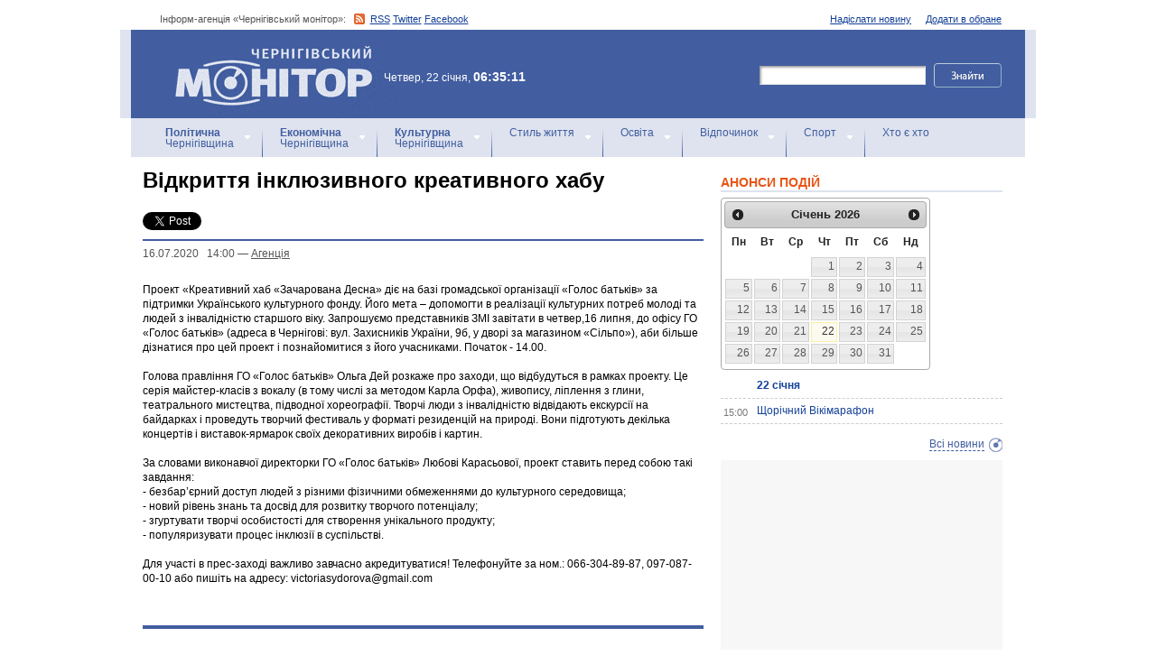

--- FILE ---
content_type: text/html; charset=windows-1251
request_url: https://monitor.cn.ua/ua/anons/80883
body_size: 8460
content:
<!DOCTYPE html PUBLIC "-//W3C//DTD XHTML 1.0 Transitional//EN"
        "http://www.w3.org/TR/xhtml1/DTD/xhtml1-transitional.dtd">
<html xmlns="http://www.w3.org/1999/xhtml">
<html xmlns:fb="http://ogp.me/ns/fb#">

<head>
<title>Відкриття інклюзивного креативного хабу</title>
<!-- metas -->
<meta http-equiv="Content-Type" content="text/html; charset=windows-1251" />
<meta http-equiv="Content-Language" content="ru" />
<meta name="copyright" content="copyright 2018 monitor.cn.ua" />
<meta name="description" content="" />
<meta name="keywords" content="" />
<meta name="author" content="Інформ-агенція «Чернігівський монітор» - monitor.cn.ua"/>
<meta name="robots" content="all" />
<meta property="og:title" content="Відкриття інклюзивного креативного хабу" />
<meta property="og:description" content="" />
<meta property="og:type" content="politician" />
<meta property="og:url" content="https://" />
<meta property="og:image" content="https:///images/no_image.jpg" />
<meta property="og:site_name" content="Чернігівський монітор" />
<meta property="fb:admins" content="100002761823773" />
<meta name="google-site-verification" content="cHDdAVVXD7tt76yH2IIAeuPlqzQ5-kzcaTuJfn4xAB4" />
<meta name='yandex-verification' content='640e0d85a380d2a2' />
<link rel="Shortcut Icon" type="image/x-icon" href="/favicon.ico" />
<!-- links -->
<link rel="stylesheet" type="text/css" media="screen,projection" href="/css/master.css" />
<link rel="stylesheet" type="text/css" media="print" href="/css/print.css" />
<link rel="alternate" type="application/rss+xml" title="Інформ-агенція «Чернігівський монітор» - rss" href="https://monitor.cn.ua/news.xml" />

<script src="https://ajax.googleapis.com/ajax/libs/jquery/1.6.4/jquery.js" type="text/javascript" charset="utf-8"></script>
<script src="https://ajax.googleapis.com/ajax/libs/jqueryui/1.8/jquery-ui.min.js"></script>
<script src="/js/jquery.ui.datepicker-uk.js"></script>
<link href="/css/jquery-ui.css" rel="stylesheet" type="text/css"/>
<script src="/js/cufon-yui.js" type="text/javascript" charset="utf-8"></script>
<script src="/js/CharterC_700.font.js" type="text/javascript" charset="utf-8"></script>
<script src="/js/jcarousellite_1.0.1.pack.js" type="text/javascript" charset="utf-8"></script>
<script src="/js/common.js" type="text/javascript" charset="utf-8"></script>
<script type="text/javascript" src="/js/jquery.featureList-1.0.0.js"></script>
<script src="/js/jquery.pikachoose.js" type="text/javascript" charset="utf-8"></script>
<script language="javascript">
$(document).ready(
function (){
$("#pikame").PikaChoose({ carousel:true});
});
</script>

<!--[if lte IE 7]>
<link rel="stylesheet" type="text/css" media="screen,projection" href="/css/ie.css" />
<script src="/js/ie.js" type="text/javascript" charset="utf-8"></script>
<![endif]-->


<script type="text/javascript">
$(document).ready(function() {	

	//Show Banner
	$(".main_image .desc").show(); //Show Banner
	$(".main_image .block").animate({ opacity: 0.85 }, 1 ); //Set Opacity

	//Click and Hover events for thumbnail list
	$(".image_thumb ul li:first").addClass('active'); 
	$(".image_thumb ul li").click(function(){ 
		//Set Variables
		var imgAlt = $(this).find('img').attr("alt"); //Get Alt Tag of Image
		var imgTitle = $(this).find('a').attr("href"); //Get Main Image URL
		var imgDesc = $(this).find('.block').html(); 	//Get HTML of block
		var imgDescHeight = $(".main_image").find('.block').height();	//Calculate height of block	
		
		if ($(this).is(".active")) {  //If it's already active, then...
			return false; // Don't click through
		} else {
			//Animate the Teaser				
			$(".main_image .block").animate({ opacity: 0, marginBottom: -imgDescHeight }, 250 , function() {
				$(".main_image .block").html(imgDesc).animate({ opacity: 0.85,	marginBottom: "0" }, 250 );
				$(".main_image img").attr({ src: imgTitle , alt: imgAlt});
			});
		}
		
		$(".image_thumb ul li").removeClass('active'); //Remove class of 'active' on all lists
		$(this).addClass('active');  //add class of 'active' on this list only
		return false;
		
	}) .hover(function(){
		$(this).addClass('hover');
		}, function() {
		$(this).removeClass('hover');
	});
			
	//Toggle Teaser
	$("a.collapse").click(function(){
		$(".main_image .block").slideToggle();
		$("a.collapse").toggleClass("show");
	});
	
	
	
});//Close Function
</script>
<style>
div#feature_list {
			width: 620px;
			height: 319px;
			overflow: hidden;
			position: relative;
			 
		}

		div#feature_list ul {
			position: absolute;
			top: 0;
			list-style: none;	
			padding: 0;
			margin: 0;
		}

		ul#tabs {
			left: 0;
			z-index: 2;
			width: 280px;
		}

		ul#tabs li {
			font-size: 12px;
			font-family: Arial;
			 
		}
		
		ul#tabs li h3{
			font-size:10px;
			font-style:normal;
			}
		
		 

		ul#tabs li a {
			color: #425ea0;
			text-decoration: none;	
			display: block;
			font-style:italic;
			padding: 10px 25px 10px 10px;
			height: 60px;
			outline: none;
			background:  url('i/feature-tab.png') no-repeat;
		}

		ul#tabs li a:hover {
			text-decoration: underline;
		}

		ul#tabs li a.current {
			background:  url('i/feature-tab-current.png') no-repeat;
			color: #000;
		}
		
 		ul#tabs li a.current:hover {
			text-decoration: none;
			cursor: default;
		}

		ul#output {
			right: 0;
			margin:0; padding:0;
			width: 360px;
			height: 320px;
			position: relative; background:#e5edfe;
		}

		ul#output li {
			position: absolute;
			width: 360px;
			height:360px;
		}
			ul#output li p {
				display:none;

		}
		
		ul#output li:hover p {
				display:block;
				position:absolute;
				line-height:14px;
				width: 320px;
				padding:10px 10px 10px 40px;
				background:url(i/transparent.png) repeat;
				bottom:41px;
		}


		ul#output li a{  display:block; color:#fff; text-decoration:none}
	</style>
	<script language="javascript">
		$(document).ready(function() {

			$.featureList(
				$("#tabs li a"),
				$("#output li"), {
					start_item	:	1
				}
			);

			/*
			
			// Alternative

			
			$('#tabs li a').featureList({
				output			:	'#output li',
				start_item		:	1
			});

			*/

		});
		

	</script>
</head>

<body>



<div id="fb-root"></div>
<script>(function(d, s, id) {
  var js, fjs = d.getElementsByTagName(s)[0];
  if (d.getElementById(id)) return;
  js = d.createElement(s); js.id = id;
  js.src = "//connect.facebook.net/ru_RU/sdk.js#xfbml=1&version=v2.4&appId=170830226325048";
  fjs.parentNode.insertBefore(js, fjs);
}(document, 'script', 'facebook-jssdk'));</script>
<!-- BEGIN #topbanner --><div class="topbanner"><div class="in"></div></div>
<!-- END #topbanner -->	

<!-- BEGIN #header -->
<div class="header">
	<!-- BEGIN #assort -->
	<div class="in assort">
		<ul class="acts">
			<li><a href="#">Додати в обране</a></li>
			<li><a href="/ua/contacts">Надіслати новину</a></li>
 		</ul>
		<p><span class="date">Інформ-агенція «Чернігівський монітор»: </span> <a href="https://monitor.cn.ua/news.xml" class="rss">RSS</a> <a href="https://twitter.com/cgmonitor" rel="nofollow">Twitter</a> <a href="https://www.facebook.com/pages/%D0%A7%D0%B5%D1%80%D0%BD%D1%96%D0%B3%D1%96%D0%B2%D1%81%D1%8C%D0%BA%D0%B8%D0%B9-%D0%BC%D0%BE%D0%BD%D1%96%D1%82%D0%BE%D1%80/190576700970099" rel="nofollow">Facebook</a></p>
	</div>
	<!-- END #assort -->
	<!-- BEGIN #heading -->
	<div class="heading"><div class="in">
		<h1><a href="https://monitor.cn.ua/" title="Новини Чернігівщини">Інформ-агенція «Чернігівський монітор»<span></span></a></h1>
        <p class="time">Четвер, 22 січня, <span>06:35:11</span></p>
		<form action="https://monitor.cn.ua/googlesearch" class="f-search" accept-charset="UTF-8">
<input type="hidden" name="cx" value="partner-pub-5061379040510625:14yxeoav19x" />
<input type="hidden" name="cof" value="FORID:10" />
<input type="hidden" name="ie" value="UTF-8" />
			<fieldset>
				<legend>Пошук</legend>
				<p class="row"><input type="text" id="ff1" class="inp" name="q" /> <input type="image" src="/i/search-btn.png" value="Шукати" /></p>
				<!--p class="advsearch"><a href="#">Разширений пошук</a></p-->
			</fieldset>
		</form>
	</div></div>
	<!-- END #heading -->
	<!-- BEGIN #nav -->
	<div class="nav"><div class="in">
		<ul class="navigation">
			<li><a href="/ua/politics" title="Чернігівський Політика"><strong>Політична</strong><br />Чернігівщина</a></li>      
			<li><a href="/ua/economics" title="Чернігівська Економіка"><strong>Економічна</strong><br />Чернігівщина</a></a></li>      
			<li><a href="/ua/culture" title="Чернігівська Культура"><strong>Культурна</strong><br />Чернігівщина</a></li>      
			<li><a href="/ua/style" title="Чернігівський Стиль життя">Стиль життя</a></li>      
			<li><a href="/ua/education" title="Чернігівський Освіта">Освіта</a></li>      
			<li><a href="/ua/rest" title="Чернігівський Відпочинок">Відпочинок</a></li>      
			<li><a href="/ua/sport" title="Чернігівський Спорт">Спорт</a></li>      
			<li class="last"><a href="/ua/characters" title="Хто є хто">Хто є хто</a></li>      
			
		</ul>
		
		
	</div></div>
	<!-- END #nav -->
</div>
<!-- END #header -->

<!-- BEGIN #page -->
<div class="page section-page"><div class="in">

	<!-- BEGIN #content -->
	<div class="content" style="position:relative;">
		<div style="padding:10px; text-align:center; display:block; margin-top:100px; width:310px; position:absolute; bottom:0; right:15px; "></div>
		<!-- BEGIN #main -->
		<div class="main"><div class="inc" >
					
					



<div class="post">			<!-- BEGIN #post -->
			<div class="post">
				<h1>Відкриття інклюзивного креативного хабу</h1>
				<div style="margin-bottom:10px;">
					<table border="0" cellspacing="0" cellpadding="2">
					  <tr>
						<td>
							<a href="https://twitter.com/share" class="twitter-share-button" data-count="horizontal" data-via="monitorCnUA">Tweet</a><script type="text/javascript" src="//platform.twitter.com/widgets.js"></script>
						</td>
						<td style="padding: 0 0 0 15px;">
						<div class="fb-like" data-href="" data-layout="button_count" data-action="like" data-show-faces="true" data-share="true"></div>

						</td>
						<td style="padding: 0 0 0 15px;">
							<!-- Place this tag in your head or just before your close body tag -->
							<script type="text/javascript" src="https://apis.google.com/js/plusone.js">							</script>

							<!-- Place this tag where you want the +1 button to render -->
							<g:plusone size="medium" href=""></g:plusone>

							<!-- Place this render call where appropriate -->
							<script type="text/javascript">gapi.plusone.go();</script>
						</td>
						<td>
							
						</td>
					  </tr>
					</table>
				</div>
                <p class="meta"> <a href="/ua/archive?date=2020-07-16" style='text-decoration:none' title="Новости Чернигова 16.07.2020 &nbsp; 14:00 - Агенцiя">16.07.2020 &nbsp; 14:00</a> &#8212; <a href="/ua/author-1">Агенцiя</a></p>
				<p class="imp"></p>
				
				
				
				<p>Проект &laquo;Креативний хаб &laquo;Зачарована Десна&raquo; діє на базі громадської організації &laquo;Голос батьків&raquo; за підтримки Українського культурного фонду. Його мета &ndash; допомогти в реалізації культурних потреб молоді та людей з інвалідністю старшого віку. Запрошуємо представників ЗМІ завітати в четвер,16 липня, до офісу ГО &laquo;Голос батьків&raquo; (адреса в Чернігові: вул. Захисників України, 9б, у дворі за магазином &laquo;Сільпо&raquo;), аби більше дізнатися про цей проект і познайомитися з його учасниками. Початок - 14.00.<br />
<br />
Голова правління ГО &laquo;Голос батьків&raquo; Ольга Дей розкаже про заходи, що відбудуться в рамках проекту. Це серія майстер-класів з вокалу (в тому числі за методом Карла Орфа), живопису, ліплення з глини, театрального мистецтва, підводної хореографії. Творчі люди з інвалідністю відвідають екскурсії на байдарках і проведуть творчий фестиваль у форматі резиденцій на природі. Вони підготують декілька концертів і виставок-ярмарок своїх декоративних виробів і картин.<br />
<br />
За словами виконавчої директорки ГО &laquo;Голос батьків&raquo; Любові Карасьової, проект ставить перед собою такі завдання:<br />
- безбар&rsquo;єрний доступ людей з різними фізичними обмеженнями до культурного середовища;<br />
- новий рівень знань та досвід для розвитку творчого потенціалу;<br />
- згуртувати творчі особистості для створення унікального продукту;<br />
- популяризувати процес інклюзії в суспільстві.<br />
<br />
Для участі в прес-заході важливо завчасно акредитуватися! Телефонуйте за ном.: 066-304-89-87, 097-087-00-10 або пишіть на адресу: victoriasydorova@gmail.com<br />
&nbsp;</p>
				
				<!-- BEGIN #aftepost -->

				<!-- END #aftepost -->
				
				
			</div>
			<!-- END #post -->

<fb:comments  num_posts="10" width="620"></fb:comments>

<!-- http:// -->
<div class="cbanner cbanneralt1">
				<div class="banner">
				 
				

<script async src="//pagead2.googlesyndication.com/pagead/js/adsbygoogle.js"></script>
<ins class="adsbygoogle"
     style="display:block; text-align:center;"
     data-ad-format="fluid"
     data-ad-layout="in-article"
     data-ad-client="ca-pub-8199331798956878"
     data-ad-slot="8909598849"></ins>
<script>
     (adsbygoogle = window.adsbygoogle || []).push({});
</script>
				</div>
			</div>
			
					<div class="related">
						<h3>Схожі матеріали інформ-агенції «Чернігівський монітор»</h3>
						<ul>
						
							<li><a href="/ua/anons/104394">Щорічний Вікімарафон</a></li>
						
							<li><a href="/ua/anons/103708">Вебінар “Як знайти туристичну родзинку в своїй громаді”.</a></li>
						
							<li><a href="/ua/anons/103793">Відкриття виставки «Нові надходження»</a></li>
						
							<li><a href="/ua/anons/103687">Вернісаж виставки "In Memoriam. Реальність крізь мистецтво" французької цифрової художниці Фанні Лешевальє</a></li>
						
							<li><a href="/ua/anons/103700">Відкриття персональної виставки живопису та графіки чернігвського художника Івана Пенського з нагоди 90-річного ювілею митця</a></li>
						
							<li><a href="/ua/anons/103639">Відкриття виставки світлин на полотні "Миттєвості життя" чернігівської фотографки Олени Мікулінської</a></li>
						
							<li><a href="/ua/anons/103621">Презентація підсумків артбукпроєкту – книги «Етноекзистенція»</a></li>
						
						</ul>
					</div>
			
                    
                    <div class="category categorysection">
				<h2>Останні новини Чернігівщини</h2>
				
				<div class="hentry">
					<img src="/uploads/34265-s.jpg" alt="«Солодкий бізнес»: відкрити у Ніжині «Жу-жу shop»  допоміг грант від служби зайнятості" />
					<div class="c">
						<h3><a href="/ua/style/104397">«Солодкий бізнес»: відкрити у Ніжині «Жу-жу shop»  допоміг грант від служби зайнятості</a> <span>14:23</span></h3>
						<p>
Шоколад із мухомором, гінкго білоба, кондицепсом – і все це у м. Ніжині, що на Чернігівщині. Такі нестандартні рішення пропонує своїм клієнтам місцева підприємиця, засновниця крафтового бренду «Жу-жу shop» Оксана Труш. </p>
					</div>
				</div>
        			    
				
				<div class="hentry">
					<img src="/uploads/34266-s.jpg" alt="СБУ та Нацполіція затримали у Чернігові агента фсб, який вчиняв замовні підпали у північних областях України" />
					<div class="c">
						<h3><a href="/ua/style/104396">СБУ та Нацполіція затримали у Чернігові агента фсб, який вчиняв замовні підпали у північних областях України</a> <span>14:19</span></h3>
						<p>Контррозвідка Служби безпеки спільно з Національною поліцією затримали у Чернігові російського агента, який за завданням фсб здійснював підпали об’єктів критичної інфраструктури регіону.
</p>
					</div>
				</div>
        			    
				
				<div class="hentry">
					<img src="/uploads/34264-s.jpg" alt="48 фермерів Чернігівщини отримали допомогу на відновлення – як подати заявку" />
					<div class="c">
						<h3><a href="/ua/style/104395">48 фермерів Чернігівщини отримали допомогу на відновлення – як подати заявку</a> <span>14:16</span></h3>
						<p>Програма підтримки сільського господарства від Mercy Corps продовжує працювати на Чернігівщині. У 2025 році 48 фермерів та агропідприємств області отримали фінансову допомогу.</p>
					</div>
				</div>
        			    
				
				<div class="hentry">
					<img src="/uploads/34087-s.jpg" alt="Понад 300 тисяч гривень збитків на будівництві: на Ніжинщині перед судом постануть керівник медустанови та інженер технагляду" />
					<div class="c">
						<h3><a href="/ua/style/104393">Понад 300 тисяч гривень збитків на будівництві: на Ніжинщині перед судом постануть керівник медустанови та інженер технагляду</a> <span>14:06</span></h3>
						<p>У Ніжинському районі Чернігівщини поліцейські викрили керівника медустанови у причетності до розтрати бюджетних коштів, а також інженера технагляду у службовій недбалості під час проведення будівництва лікарні. </p>
					</div>
				</div>
        			    
				
				<div class="hentry">
					<div class="c">
						<h3><a href="/ua/style/104392"> У Чернігові заклали капсулу часу на будівництві житлових комплексів за підтримки Данії</a> <span>14:04</span></h3>
						<p>
У Чернігові розпочинається великий будівельний проєкт зі зведення багатоквартирного житла соціального призначення, що фінансує Фонд GAU Данії.</p>
					</div>
				</div>
        			    
				
			</div>
			<!-- END #category -->
</div>














					


					

					
					
					
					
					
					
					
					

					

		</div></div>
		<!-- END #main -->
		
		<!-- BEGIN #sec -->
		<div class="sec"><div class="inc">
			
           <h2>АНОНСИ ПОДІЙ</h2>
		
	    <div id="datepicker"></div>
            <div class="b b-anonce">
            <ul class="b-news" id="anonce">
            
                <li class="note"><a href="/ua/archive?date=2026-01-22" title=" 22 січня"><span></span> 22 січня</a></li>
            
                <li><a href="/ua/anons/104394" title=" Щорічний Вікімарафон"><span>15:00</span> Щорічний Вікімарафон</a></li>
            
            </ul>
            <p class="more"><a href='/ua/news' title="Новини Чернігів">Всі новини</a></p>
			
		
			<!-- BEGIN #rbanner -->
			<div class="rbanner">
				<div class="banner ">
                <script async src="//pagead2.googlesyndication.com/pagead/js/adsbygoogle.js"></script>
<!-- New Test -->
<ins class="adsbygoogle"
     style="display:inline-block;width:240px;height:400px"
     data-ad-client="ca-pub-8199331798956878"
     data-ad-slot="9458897644"></ins>
<script>
(adsbygoogle = window.adsbygoogle || []).push({});
</script>
<!-- m3 -->
 
                </div>
			</div>
			<!--END #rbanner -->
			
			<!-- BEGIN #b -->
			<div class="b ">
            <h2>   </h2>
            <p style="padding:10px 0; text-align:center;">
            	<noindex><a href="https://twitter.com/cgmonitor" rel="nofollow"><img src="/i/twitter-monitor.png" width="31" height="31" /></a></noindex>
                <noindex><a rel="nofollow" href="https://www.facebook.com/pages/%D0%A7%D0%B5%D1%80%D0%BD%D1%96%D0%B3%D1%96%D0%B2%D1%81%D1%8C%D0%BA%D0%B8%D0%B9-%D0%BC%D0%BE%D0%BD%D1%96%D1%82%D0%BE%D1%80/190576700970099"><img src="/i/facebook-monitor.png" width="35" height="34" /></a></noindex>
                <noindex><a href="https://www.youtube.com/user/cgmonitor" rel="nofollow"><img src="/i/youtube-monitor.png" width="32" height="32" /></a></noindex>
                <a href="https://monitor.cn.ua/news.xml"><img src="/i/rss-monitor.png" width="32" height="32" /></a>
            </p>
            
            <iframe src="//www.facebook.com/plugins/likebox.php?href=http%3A%2F%2Fwww.facebook.com%2Fpages%2F%25D0%25A7%25D0%25B5%25D1%2580%25D0%25BD%25D1%2596%25D0%25B3%25D1%2596%25D0%25B2%25D1%2581%25D1%258C%25D0%25BA%25D0%25B8%25D0%25B9-%25D0%25BC%25D0%25BE%25D0%25BD%25D1%2596%25D1%2582%25D0%25BE%25D1%2580%2F190576700970099%3Fref%3Dpb&amp;width=310&amp;colorscheme=light&amp;show_faces=true&amp;border_color&amp;stream=false&amp;header=false&amp;height=258" scrolling="no" frameborder="0" style="border:none; overflow:hidden; width:310px; height:258px;" allowTransparency="true"></iframe>
			<div style="clear:both;"></div>
            
            
			</div>
			<!-- END #b -->
			
			
		</div></div>
		<!-- END #sec -->
		
		
	</div>
	<!-- END #content -->
</div></div>
<!-- END #page -->


            

<p align="center" style="text-align:center padding:10px; clear:both;">


<script async src="//pagead2.googlesyndication.com/pagead/js/adsbygoogle.js"></script>
<!-- test bottom monitor -->
<ins class="adsbygoogle"
     style="display:block"
     data-ad-client="ca-pub-8199331798956878"
     data-ad-slot="3133162449"
     data-ad-format="auto"></ins>
<script>
(adsbygoogle = window.adsbygoogle || []).push({});
</script>



<!-- BEGIN #footer -->
<div class="footer">
	 
	<!-- BEGIN #foot -->
	<div class="foot"><div class="in" style="background:none"><div class="in1"><div class="in2">
		<p><img src="/i/sm-logo.png" width="81" height="23" align="absmiddle" /> © 2005-2026 <a href="https://monitor.cn.ua/">Інформ-агенція «Чернігівський монітор»</a></p>
		<p class="foot-partners">




</p>
		<p class="foot-links"><a href="/ua/about">Про проект</a>   |   <a href="/ua/advertising">Реклама</a>   |   <a href="/ua/parnters">Партнери</a>   |   <a href="/ua/contacts">Контакти</a>   |   <a href="/ua/archive">Архів</a>    
		<small></small>
		<p class="foot-copy">Всі права на матеріали, які містить цей сайт, охороняються у відповідності із законодавством України, в тому числі, про авторське право і суміжні права. Використання матерiалiв monitor.cn.ua дозволяється за умови посилання. Для iнтернет-видань обов'язковим є гiперпосилання на monitor.cn.ua, відкрите для пошукових систем. Посилання та гіперпосилання повинні міститися виключно в першому чи в другому абзаці тексту.<br />

Матеріали з позначкою (PR) друкуються на правах реклами..</p>
		
		<p class="foot-dev"><a href="https://ua7.net/" target="_blank" title="Custom PHP Development">Web Development</a> by UA7 team</p>
	</div></div></div></div>
	<!-- END #foot -->
</div>
<!-- END #footer -->

<script type="text/javascript">
$(function(){
  $.datepicker.setDefaults($.extend(
    $.datepicker.regional["uk"])
  );
  $("#datepicker").datepicker({
    beforeShow: function(input) {
//      $(input).css("background-color","#ff9");
    },
    onSelect: function(dateText, inst) {
//      $(this).css("background-color","");
    $("#anonce").empty();
    var headID = document.getElementsByTagName("head")[0];
    var oElem = document.createElement('script');
    oElem.setAttribute('type','text/javascript');
    oElem.setAttribute('src', '/archive.js.php?date='+dateText);
    headID.appendChild(oElem);

    },
    onClose: function(dateText, inst) {
//      $(this).css("background-color","");
    }
  });
});
</script>


</body>
<script type="text/javascript">

  var _gaq = _gaq || [];
  _gaq.push(['_setAccount', 'UA-27290777-1']);
  _gaq.push(['_trackPageview']);

  (function() {
    var ga = document.createElement('script'); ga.type = 'text/javascript'; ga.async = true;
    ga.src = ('https:' == document.location.protocol ? 'https://ssl' : 'http://www') + '.google-analytics.com/ga.js';
    var s = document.getElementsByTagName('script')[0]; s.parentNode.insertBefore(ga, s);
  })();

</script>

</html>

--- FILE ---
content_type: text/html; charset=utf-8
request_url: https://accounts.google.com/o/oauth2/postmessageRelay?parent=https%3A%2F%2Fmonitor.cn.ua&jsh=m%3B%2F_%2Fscs%2Fabc-static%2F_%2Fjs%2Fk%3Dgapi.lb.en.2kN9-TZiXrM.O%2Fd%3D1%2Frs%3DAHpOoo_B4hu0FeWRuWHfxnZ3V0WubwN7Qw%2Fm%3D__features__
body_size: 161
content:
<!DOCTYPE html><html><head><title></title><meta http-equiv="content-type" content="text/html; charset=utf-8"><meta http-equiv="X-UA-Compatible" content="IE=edge"><meta name="viewport" content="width=device-width, initial-scale=1, minimum-scale=1, maximum-scale=1, user-scalable=0"><script src='https://ssl.gstatic.com/accounts/o/2580342461-postmessagerelay.js' nonce="HG7YtYhCirkM5jM_kCU2pA"></script></head><body><script type="text/javascript" src="https://apis.google.com/js/rpc:shindig_random.js?onload=init" nonce="HG7YtYhCirkM5jM_kCU2pA"></script></body></html>

--- FILE ---
content_type: text/html; charset=utf-8
request_url: https://www.google.com/recaptcha/api2/aframe
body_size: 264
content:
<!DOCTYPE HTML><html><head><meta http-equiv="content-type" content="text/html; charset=UTF-8"></head><body><script nonce="fdeCae6xlmvudZzxiK0gHQ">/** Anti-fraud and anti-abuse applications only. See google.com/recaptcha */ try{var clients={'sodar':'https://pagead2.googlesyndication.com/pagead/sodar?'};window.addEventListener("message",function(a){try{if(a.source===window.parent){var b=JSON.parse(a.data);var c=clients[b['id']];if(c){var d=document.createElement('img');d.src=c+b['params']+'&rc='+(localStorage.getItem("rc::a")?sessionStorage.getItem("rc::b"):"");window.document.body.appendChild(d);sessionStorage.setItem("rc::e",parseInt(sessionStorage.getItem("rc::e")||0)+1);localStorage.setItem("rc::h",'1769056515066');}}}catch(b){}});window.parent.postMessage("_grecaptcha_ready", "*");}catch(b){}</script></body></html>